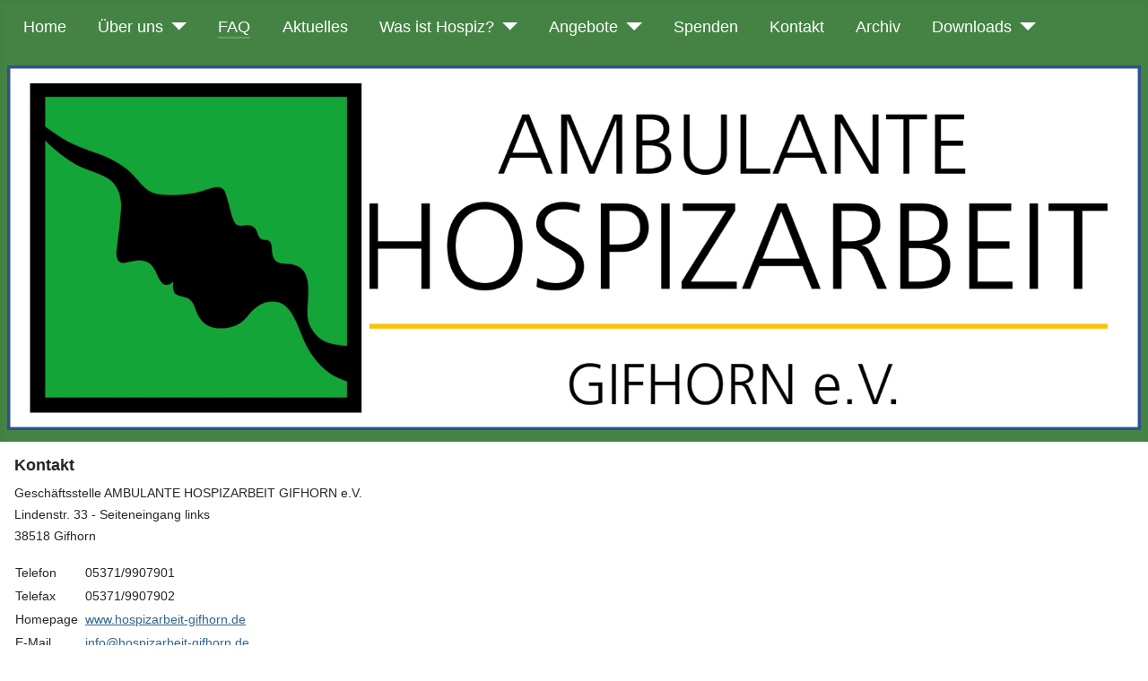

--- FILE ---
content_type: text/html; charset=utf-8
request_url: https://www.hospizarbeit-gifhorn.de/index.php/kontakt
body_size: 2945
content:
<!DOCTYPE html>
<html lang="de-de" dir="ltr">
<head>
    <meta charset="utf-8">
	<meta name="viewport" content="width=device-width, initial-scale=1">
	<meta name="generator" content="Joomla! - Open Source Content Management">
	<title>Kontakt</title>
	<link href="/media/system/images/joomla-favicon.svg" rel="icon" type="image/svg+xml">
	<link href="/media/system/images/favicon.ico" rel="alternate icon" type="image/vnd.microsoft.icon">
	<link href="/media/system/images/joomla-favicon-pinned.svg" rel="mask-icon" color="#000">

    <link href="/media/system/css/joomla-fontawesome.min.css?63422da5fd6e85fc63d5b0866726a530" rel="lazy-stylesheet" /><noscript><link href="/media/system/css/joomla-fontawesome.min.css?63422da5fd6e85fc63d5b0866726a530" rel="stylesheet" /></noscript>
	<link href="/media/templates/site/cassiopeia/css/global/colors_alternative.min.css?63422da5fd6e85fc63d5b0866726a530" rel="stylesheet" />
	<link href="/media/templates/site/cassiopeia/css/template.min.css?63422da5fd6e85fc63d5b0866726a530" rel="stylesheet" />
	<link href="/media/templates/site/cassiopeia/css/vendor/joomla-custom-elements/joomla-alert.min.css?0.2.0" rel="stylesheet" />
	<link href="/media/templates/site/cassiopeia/css/user.css?63422da5fd6e85fc63d5b0866726a530" rel="stylesheet" />
	<style>:root {
		--hue: 214;
		--template-bg-light: #f0f4fb;
		--template-text-dark: #495057;
		--template-text-light: #ffffff;
		--template-link-color: #2a69b8;
		--template-special-color: #001B4C;
		
	}</style>

    <script src="/media/vendor/metismenujs/js/metismenujs.min.js?1.4.0" defer></script>
	<script src="/media/mod_menu/js/menu-es5.min.js?63422da5fd6e85fc63d5b0866726a530" nomodule defer></script>
	<script src="/media/templates/site/cassiopeia/js/mod_menu/menu-metismenu.min.js?63422da5fd6e85fc63d5b0866726a530" defer></script>
	<script type="application/json" class="joomla-script-options new">{"joomla.jtext":{"ERROR":"Fehler","MESSAGE":"Nachricht","NOTICE":"Hinweis","WARNING":"Warnung","JCLOSE":"Schlie\u00dfen","JOK":"OK","JOPEN":"\u00d6ffnen"},"system.paths":{"root":"","rootFull":"https:\/\/www.hospizarbeit-gifhorn.de\/","base":"","baseFull":"https:\/\/www.hospizarbeit-gifhorn.de\/"},"csrf.token":"9de209e0c19022ff26865f16bac54427"}</script>
	<script src="/media/system/js/core.min.js?576eb51da909dcf692c98643faa6fc89629ead18"></script>
	<script src="/media/vendor/webcomponentsjs/js/webcomponents-bundle.min.js?2.7.0" nomodule defer></script>
	<script src="/media/templates/site/cassiopeia/js/template.min.js?63422da5fd6e85fc63d5b0866726a530" defer></script>
	<script src="/media/system/js/messages-es5.min.js?44e3f60beada646706be6569e75b36f7cf293bf9" nomodule defer></script>
	<script src="/media/system/js/joomla-hidden-mail-es5.min.js?86544755a5c7287d31511970d36b3906e8e22dba" nomodule defer></script>
	<script src="/media/system/js/joomla-hidden-mail.min.js?6829a5ca62409c5d92c27b7c42bad9e81b3a480a" type="module"></script>
	<script src="/media/system/js/messages.min.js?7425e8d1cb9e4f061d5e30271d6d99b085344117" type="module"></script>

</head>

<body class="site com_content wrapper-static view-article no-layout no-task itemid-118">
    <header class="header container-header full-width">

        
                    <div class="grid-child container-below-top">
                <ul class="mod-menu mod-menu_dropdown-metismenu metismenu mod-list  nav-pills">
<li class="metismenu-item item-101 level-1 default"><a href="/index.php" title="Ambulante Hospizarbeit Gifhorn e.V.">Home</a></li><li class="metismenu-item item-102 level-1 deeper parent"><a href="/index.php/ueber-uns" >Über uns</a><button class="mm-collapsed mm-toggler mm-toggler-link" aria-haspopup="true" aria-expanded="false" aria-label="Über uns"></button><ul class="mm-collapse"><li class="metismenu-item item-103 level-2"><a href="/index.php/ueber-uns/vorstandsmitglieder" >Vorstand</a></li><li class="metismenu-item item-179 level-2"><a href="/index.php/ueber-uns/geschaeftsstelle" >Geschäftsstelle</a></li><li class="metismenu-item item-104 level-2"><a href="/index.php/ueber-uns/mitglieder" >Mitgliedschaft</a></li><li class="metismenu-item item-105 level-2"><a href="/index.php/ueber-uns/ehrenamtliche" >Ehrenamtliche Begleiter:innen</a></li><li class="metismenu-item item-106 level-2"><a href="/index.php/ueber-uns/kooperation" >Kooperationen</a></li><li class="metismenu-item item-181 level-2"><a href="/index.php/ueber-uns/flyer" >Flyer Hospizarbeit</a></li><li class="metismenu-item item-225 level-2"><a href="/index.php/ueber-uns/organigramm" >Organigramm</a></li></ul></li><li class="metismenu-item item-184 level-1 active"><a href="/index.php/faq" >FAQ</a></li><li class="metismenu-item item-180 level-1"><a href="/index.php/aktuelles" >Aktuelles</a></li><li class="metismenu-item item-107 level-1 deeper parent"><a href="/index.php/selbstverstaendnis" >Was ist Hospiz?</a><button class="mm-collapsed mm-toggler mm-toggler-link" aria-haspopup="true" aria-expanded="false" aria-label="Was ist Hospiz?"></button><ul class="mm-collapse"><li class="metismenu-item item-108 level-2"><a href="/index.php/selbstverstaendnis/geschichte" >Geschichte der Hospizbewegung</a></li><li class="metismenu-item item-109 level-2"><a href="/index.php/selbstverstaendnis/hospizbewegung-in-deutschland" >Hospizbewegung in Deutschland</a></li><li class="metismenu-item item-110 level-2"><a href="/index.php/selbstverstaendnis/hospizarbeit-in-gifhorn" >Ambulante Hospizarbeit in Gifhorn</a></li></ul></li><li class="metismenu-item item-111 level-1 deeper parent"><a href="/index.php/arbeitsbereiche" >Angebote</a><button class="mm-collapsed mm-toggler mm-toggler-link" aria-haspopup="true" aria-expanded="false" aria-label="Angebote"></button><ul class="mm-collapse"><li class="metismenu-item item-112 level-2"><a href="/index.php/arbeitsbereiche/sterbebegleitung-erwachsene" >Ambulante Sterbebegleitung Erwachsene</a></li><li class="metismenu-item item-113 level-2"><a href="/index.php/arbeitsbereiche/sterbebegleitung-kinder" >Kinderhospizarbeit SONne</a></li><li class="metismenu-item item-117 level-2"><a href="/index.php/arbeitsbereiche/trauerbegleitung" >Trauerbegleitung</a></li><li class="metismenu-item item-185 level-2"><a href="/index.php/arbeitsbereiche/kindertrauerbegleitung" >Kindertrauerbegleitung</a></li><li class="metismenu-item item-182 level-2"><a href="/index.php/arbeitsbereiche/patientenverfuegung" >Beratung zur Patientenverfügung</a></li><li class="metismenu-item item-114 level-2"><a href="/index.php/arbeitsbereiche/beratung" >Beratung</a></li><li class="metismenu-item item-115 level-2"><a href="/index.php/arbeitsbereiche/veranstaltungen" >Veranstaltungen</a></li><li class="metismenu-item item-116 level-2"><a href="/index.php/arbeitsbereiche/vorbereitungskurs" >Vorbereitungskurs</a></li></ul></li><li class="metismenu-item item-143 level-1"><a href="/index.php/spenden" >Spenden </a></li><li class="metismenu-item item-118 level-1 current"><a href="/index.php/kontakt" aria-current="page">Kontakt</a></li><li class="metismenu-item item-121 level-1"><a href="/index.php/archiv" >Archiv</a></li><li class="metismenu-item item-161 level-1 deeper parent"><a href="/index.php/downloads" target="_blank">Downloads</a><button class="mm-collapsed mm-toggler mm-toggler-link" aria-haspopup="true" aria-expanded="false" aria-label="Downloads"></button><ul class="mm-collapse"><li class="metismenu-item item-162 level-2"><a href="/index.php/downloads/download-protokolle" >Download Protokolle</a></li><li class="metismenu-item item-120 level-2"><a href="/index.php/downloads/download-blickwechsel" >Download-Blickwechsel</a></li></ul></li></ul>

            </div>
        
                    <div class="grid-child">
                <div class="navbar-brand">
                    <a class="brand-logo" href="/">
                        <img loading="eager" decoding="async" src="https://www.hospizarbeit-gifhorn.de/images/banners/Logo_quer_2.png" alt="Hospizarbeit-Gifhorn" width="1823" height="588">                    </a>
                                    </div>
            </div>
        
            </header>

    <div class="site-grid">
        
        
        
        
        <div class="grid-child container-component">
            
            
            <div id="system-message-container" aria-live="polite"></div>

            <main>
            <div class="com-content-article item-page" itemscope itemtype="https://schema.org/Article">
    <meta itemprop="inLanguage" content="de-DE">
    
    
        
        
    
    
        
                                                <div itemprop="articleBody" class="com-content-article__body">
        <h6><span style="font-size: 18px; font-family: arial, helvetica, sans-serif;">Kontakt</span></h6>
<p><span style="font-family: arial, helvetica, sans-serif; font-size: 14px;">Geschäftsstelle AMBULANTE HOSPIZARBEIT GIFHORN e.V.</span><br /><span style="font-family: arial, helvetica, sans-serif; font-size: 14px;">Lindenstr. 33 - Seiteneingang links</span><br /><span style="font-family: arial, helvetica, sans-serif; font-size: 14px;">38518 Gifhorn</span></p>
<table border="0">
<tbody>
<tr>
<td><span style="font-family: arial, helvetica, sans-serif; font-size: 14px;">Telefon</span></td>
<td><span style="font-family: arial, helvetica, sans-serif; font-size: 14px;"> </span></td>
<td><span style="font-family: arial, helvetica, sans-serif; font-size: 14px;">05371/9907901</span></td>
</tr>
<tr>
<td><span style="font-family: arial, helvetica, sans-serif; font-size: 14px;">Telefax</span></td>
<td><span style="font-family: arial, helvetica, sans-serif; font-size: 14px;"> </span></td>
<td><span style="font-family: arial, helvetica, sans-serif; font-size: 14px;">05371/9907902</span></td>
</tr>
<tr>
<td><span style="font-family: arial, helvetica, sans-serif; font-size: 14px;">Homepage</span></td>
<td><span style="font-family: arial, helvetica, sans-serif; font-size: 14px;"> </span></td>
<td><span style="font-size: 14px;"><a href="https://www.hospizarbeit-gifhorn.de/"><span style="font-family: arial, helvetica, sans-serif;">www.hospizarbeit-gifhorn.de</span></a></span></td>
</tr>
<tr>
<td><span style="font-family: arial, helvetica, sans-serif; font-size: 14px;">E-Mail</span></td>
<td><span style="font-family: arial, helvetica, sans-serif; font-size: 14px;"> </span></td>
<td><span id="cloak9bbe9eafa8fdb2d950889bb4e4c0626c" style="font-family: arial, helvetica, sans-serif; font-size: 14px;"><joomla-hidden-mail  is-link="1" is-email="1" first="aW5mbw==" last="aG9zcGl6YXJiZWl0LWdpZmhvcm4uZGU=" text="aW5mb0Bob3NwaXphcmJlaXQtZ2lmaG9ybi5kZQ==" base="" >Diese E-Mail-Adresse ist vor Spambots geschützt! Zur Anzeige muss JavaScript eingeschaltet sein.</joomla-hidden-mail></span></td>
</tr>
</tbody>
</table>
<h6><span style="font-family: arial, helvetica, sans-serif; font-size: 10pt;"> </span></h6>
<h3><span style="font-family: arial, helvetica, sans-serif; font-size: 10pt;"><span style="font-size: 18px;">Koordinatorinnen</span></span></h3>
<p><span style="font-family: arial, helvetica, sans-serif; font-size: 10pt;"><span style="font-size: 18px;"><span style="font-family: arial, helvetica, sans-serif; font-size: 14px;">Claudia Baderschneider</span><br /><span style="font-size: 14px;">Petra Campe</span><span style="font-family: arial, helvetica, sans-serif; font-size: 14px;"><br /></span></span></span></p>
<h2><span style="font-family: arial, helvetica, sans-serif; font-size: 18px;">Sprechzeiten</span></h2>
<p><span style="font-family: arial, helvetica, sans-serif; font-size: 14px;">Mo. Mi. und Fr. 10.00 bis 12.00 Uhr</span><br /><span style="font-family: arial, helvetica, sans-serif; font-size: 14px;">Do. 15.00 bis 17.00 Uhr</span><br /><span style="font-family: arial, helvetica, sans-serif; font-size: 14px;">sowie nach telefonischer Vereinbarung</span></p>     </div>

        
                                        </div>

            </main>
            
        </div>

        
        
            </div>

        <footer class="container-footer footer full-width">
        <div class="grid-child">
            <ul class="mod-menu mod-list nav  nav-pills">
<li class="nav-item item-152"><a href="/index.php/datenschutz" >Datenschutz</a></li><li class="nav-item item-140"><a href="/index.php/impressum" >Impressum</a></li></ul>

        </div>
    </footer>
    
    
    
</body>
</html>
